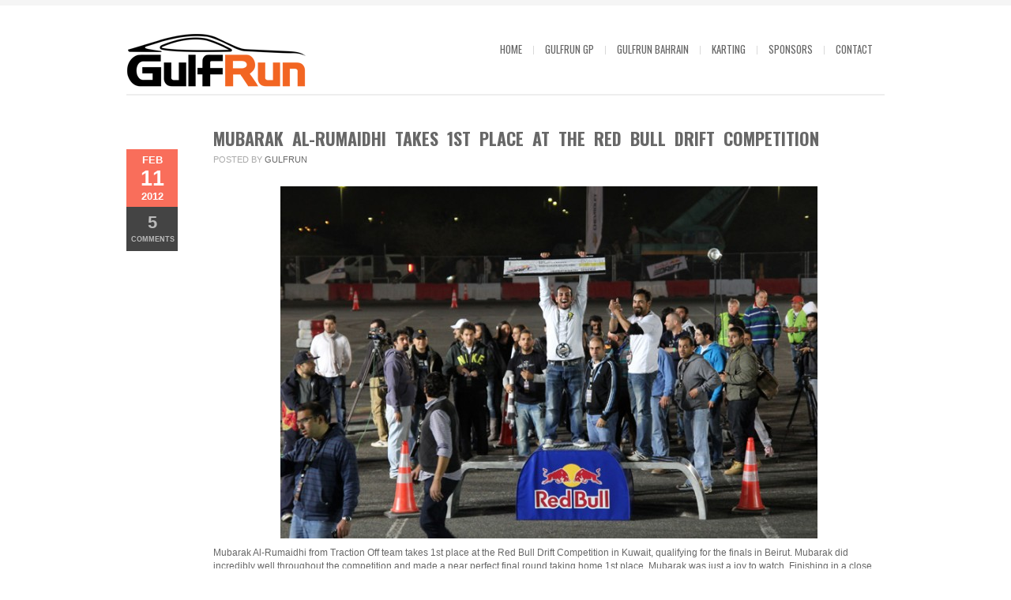

--- FILE ---
content_type: text/html; charset=UTF-8
request_url: https://www.gulfrun.com/2012/02/mubarak-al-rumaidhi-takes-1st-place-at-the-red-bull-drift-competition/
body_size: 8855
content:
<!DOCTYPE html>
<html xmlns="http://www.w3.org/1999/xhtml" lang="en-US">

<head>

	
	<title>GulfRun | Mubarak Al-Rumaidhi Takes 1st Place at the Red Bull Drift Competition</title>
    <meta name="BRANKIC_VAR_PREFIX" content="bigbangwp_" />
    <meta name="BRANKIC_THEME" content="BigBang WP Template" />  
	<meta http-equiv="Content-Type" content="text/html; charset=UTF-8" />
	<link rel='start' href='https://www.gulfrun.com'>
    <link rel='alternate' href='https://www.gulfrun.com/wp-content/uploads/2014/11/gr-website-SMALL1.png'>
	<link rel="profile" href="http://gmpg.org/xfn/11" />
	<link rel="pingback" href="https://www.gulfrun.com/xmlrpc.php" />    
	<!-- Favicon -->
	<link rel="shortcut icon" href="https://www.gulfrun.com/wp-content/themes/bigbangwp/gr_favicon.ico" />	
	    
    
    <link href='https://fonts.googleapis.com/css?family=Oswald:400,700,300' rel='stylesheet' type='text/css' />    <style type="text/css">
    <!--
    h1.title, h2.title, h3.title, h4.title, h5.title, h6.title, #primary-menu ul li a, .section-title .title, .section-title .title a, .section-title h1.title span, .section-title p, #footer h3, .services h2, .item-info h3, .item-info-overlay h3, #contact-intro h1.title, #contact-intro p, .widget h3.title, .post-title h2.title, .post-title h2.title a {
        font-family: 'Oswald', sans-serif;    }
    -->
    </style>
    
	
    
<script>
  (function(i,s,o,g,r,a,m){i['GoogleAnalyticsObject']=r;i[r]=i[r]||function(){
  (i[r].q=i[r].q||[]).push(arguments)},i[r].l=1*new Date();a=s.createElement(o),
  m=s.getElementsByTagName(o)[0];a.async=1;a.src=g;m.parentNode.insertBefore(a,m)
  })(window,document,'script','//www.google-analytics.com/analytics.js','ga');

  ga('create', 'UA-381150-8', 'gulfrun.com');
  ga('send', 'pageview');

</script>    

<meta name='robots' content='max-image-preview:large' />
<link rel='dns-prefetch' href='//maps.googleapis.com' />
<link rel="alternate" type="application/rss+xml" title="GulfRun &raquo; Feed" href="https://www.gulfrun.com/feed/" />
<link rel="alternate" type="application/rss+xml" title="GulfRun &raquo; Comments Feed" href="https://www.gulfrun.com/comments/feed/" />
<link rel="alternate" type="application/rss+xml" title="GulfRun &raquo; Mubarak Al-Rumaidhi Takes 1st Place at the Red Bull Drift Competition Comments Feed" href="https://www.gulfrun.com/2012/02/mubarak-al-rumaidhi-takes-1st-place-at-the-red-bull-drift-competition/feed/" />
<script type="text/javascript">
window._wpemojiSettings = {"baseUrl":"https:\/\/s.w.org\/images\/core\/emoji\/14.0.0\/72x72\/","ext":".png","svgUrl":"https:\/\/s.w.org\/images\/core\/emoji\/14.0.0\/svg\/","svgExt":".svg","source":{"concatemoji":"https:\/\/www.gulfrun.com\/wp-includes\/js\/wp-emoji-release.min.js?ver=6.2.8"}};
/*! This file is auto-generated */
!function(e,a,t){var n,r,o,i=a.createElement("canvas"),p=i.getContext&&i.getContext("2d");function s(e,t){p.clearRect(0,0,i.width,i.height),p.fillText(e,0,0);e=i.toDataURL();return p.clearRect(0,0,i.width,i.height),p.fillText(t,0,0),e===i.toDataURL()}function c(e){var t=a.createElement("script");t.src=e,t.defer=t.type="text/javascript",a.getElementsByTagName("head")[0].appendChild(t)}for(o=Array("flag","emoji"),t.supports={everything:!0,everythingExceptFlag:!0},r=0;r<o.length;r++)t.supports[o[r]]=function(e){if(p&&p.fillText)switch(p.textBaseline="top",p.font="600 32px Arial",e){case"flag":return s("\ud83c\udff3\ufe0f\u200d\u26a7\ufe0f","\ud83c\udff3\ufe0f\u200b\u26a7\ufe0f")?!1:!s("\ud83c\uddfa\ud83c\uddf3","\ud83c\uddfa\u200b\ud83c\uddf3")&&!s("\ud83c\udff4\udb40\udc67\udb40\udc62\udb40\udc65\udb40\udc6e\udb40\udc67\udb40\udc7f","\ud83c\udff4\u200b\udb40\udc67\u200b\udb40\udc62\u200b\udb40\udc65\u200b\udb40\udc6e\u200b\udb40\udc67\u200b\udb40\udc7f");case"emoji":return!s("\ud83e\udef1\ud83c\udffb\u200d\ud83e\udef2\ud83c\udfff","\ud83e\udef1\ud83c\udffb\u200b\ud83e\udef2\ud83c\udfff")}return!1}(o[r]),t.supports.everything=t.supports.everything&&t.supports[o[r]],"flag"!==o[r]&&(t.supports.everythingExceptFlag=t.supports.everythingExceptFlag&&t.supports[o[r]]);t.supports.everythingExceptFlag=t.supports.everythingExceptFlag&&!t.supports.flag,t.DOMReady=!1,t.readyCallback=function(){t.DOMReady=!0},t.supports.everything||(n=function(){t.readyCallback()},a.addEventListener?(a.addEventListener("DOMContentLoaded",n,!1),e.addEventListener("load",n,!1)):(e.attachEvent("onload",n),a.attachEvent("onreadystatechange",function(){"complete"===a.readyState&&t.readyCallback()})),(e=t.source||{}).concatemoji?c(e.concatemoji):e.wpemoji&&e.twemoji&&(c(e.twemoji),c(e.wpemoji)))}(window,document,window._wpemojiSettings);
</script>
<style type="text/css">
img.wp-smiley,
img.emoji {
	display: inline !important;
	border: none !important;
	box-shadow: none !important;
	height: 1em !important;
	width: 1em !important;
	margin: 0 0.07em !important;
	vertical-align: -0.1em !important;
	background: none !important;
	padding: 0 !important;
}
</style>
	<link rel='stylesheet' id='wp-block-library-css' href='https://www.gulfrun.com/wp-includes/css/dist/block-library/style.min.css?ver=6.2.8' type='text/css' media='all' />
<link rel='stylesheet' id='classic-theme-styles-css' href='https://www.gulfrun.com/wp-includes/css/classic-themes.min.css?ver=6.2.8' type='text/css' media='all' />
<style id='global-styles-inline-css' type='text/css'>
body{--wp--preset--color--black: #000000;--wp--preset--color--cyan-bluish-gray: #abb8c3;--wp--preset--color--white: #ffffff;--wp--preset--color--pale-pink: #f78da7;--wp--preset--color--vivid-red: #cf2e2e;--wp--preset--color--luminous-vivid-orange: #ff6900;--wp--preset--color--luminous-vivid-amber: #fcb900;--wp--preset--color--light-green-cyan: #7bdcb5;--wp--preset--color--vivid-green-cyan: #00d084;--wp--preset--color--pale-cyan-blue: #8ed1fc;--wp--preset--color--vivid-cyan-blue: #0693e3;--wp--preset--color--vivid-purple: #9b51e0;--wp--preset--gradient--vivid-cyan-blue-to-vivid-purple: linear-gradient(135deg,rgba(6,147,227,1) 0%,rgb(155,81,224) 100%);--wp--preset--gradient--light-green-cyan-to-vivid-green-cyan: linear-gradient(135deg,rgb(122,220,180) 0%,rgb(0,208,130) 100%);--wp--preset--gradient--luminous-vivid-amber-to-luminous-vivid-orange: linear-gradient(135deg,rgba(252,185,0,1) 0%,rgba(255,105,0,1) 100%);--wp--preset--gradient--luminous-vivid-orange-to-vivid-red: linear-gradient(135deg,rgba(255,105,0,1) 0%,rgb(207,46,46) 100%);--wp--preset--gradient--very-light-gray-to-cyan-bluish-gray: linear-gradient(135deg,rgb(238,238,238) 0%,rgb(169,184,195) 100%);--wp--preset--gradient--cool-to-warm-spectrum: linear-gradient(135deg,rgb(74,234,220) 0%,rgb(151,120,209) 20%,rgb(207,42,186) 40%,rgb(238,44,130) 60%,rgb(251,105,98) 80%,rgb(254,248,76) 100%);--wp--preset--gradient--blush-light-purple: linear-gradient(135deg,rgb(255,206,236) 0%,rgb(152,150,240) 100%);--wp--preset--gradient--blush-bordeaux: linear-gradient(135deg,rgb(254,205,165) 0%,rgb(254,45,45) 50%,rgb(107,0,62) 100%);--wp--preset--gradient--luminous-dusk: linear-gradient(135deg,rgb(255,203,112) 0%,rgb(199,81,192) 50%,rgb(65,88,208) 100%);--wp--preset--gradient--pale-ocean: linear-gradient(135deg,rgb(255,245,203) 0%,rgb(182,227,212) 50%,rgb(51,167,181) 100%);--wp--preset--gradient--electric-grass: linear-gradient(135deg,rgb(202,248,128) 0%,rgb(113,206,126) 100%);--wp--preset--gradient--midnight: linear-gradient(135deg,rgb(2,3,129) 0%,rgb(40,116,252) 100%);--wp--preset--duotone--dark-grayscale: url('#wp-duotone-dark-grayscale');--wp--preset--duotone--grayscale: url('#wp-duotone-grayscale');--wp--preset--duotone--purple-yellow: url('#wp-duotone-purple-yellow');--wp--preset--duotone--blue-red: url('#wp-duotone-blue-red');--wp--preset--duotone--midnight: url('#wp-duotone-midnight');--wp--preset--duotone--magenta-yellow: url('#wp-duotone-magenta-yellow');--wp--preset--duotone--purple-green: url('#wp-duotone-purple-green');--wp--preset--duotone--blue-orange: url('#wp-duotone-blue-orange');--wp--preset--font-size--small: 13px;--wp--preset--font-size--medium: 20px;--wp--preset--font-size--large: 36px;--wp--preset--font-size--x-large: 42px;--wp--preset--spacing--20: 0.44rem;--wp--preset--spacing--30: 0.67rem;--wp--preset--spacing--40: 1rem;--wp--preset--spacing--50: 1.5rem;--wp--preset--spacing--60: 2.25rem;--wp--preset--spacing--70: 3.38rem;--wp--preset--spacing--80: 5.06rem;--wp--preset--shadow--natural: 6px 6px 9px rgba(0, 0, 0, 0.2);--wp--preset--shadow--deep: 12px 12px 50px rgba(0, 0, 0, 0.4);--wp--preset--shadow--sharp: 6px 6px 0px rgba(0, 0, 0, 0.2);--wp--preset--shadow--outlined: 6px 6px 0px -3px rgba(255, 255, 255, 1), 6px 6px rgba(0, 0, 0, 1);--wp--preset--shadow--crisp: 6px 6px 0px rgba(0, 0, 0, 1);}:where(.is-layout-flex){gap: 0.5em;}body .is-layout-flow > .alignleft{float: left;margin-inline-start: 0;margin-inline-end: 2em;}body .is-layout-flow > .alignright{float: right;margin-inline-start: 2em;margin-inline-end: 0;}body .is-layout-flow > .aligncenter{margin-left: auto !important;margin-right: auto !important;}body .is-layout-constrained > .alignleft{float: left;margin-inline-start: 0;margin-inline-end: 2em;}body .is-layout-constrained > .alignright{float: right;margin-inline-start: 2em;margin-inline-end: 0;}body .is-layout-constrained > .aligncenter{margin-left: auto !important;margin-right: auto !important;}body .is-layout-constrained > :where(:not(.alignleft):not(.alignright):not(.alignfull)){max-width: var(--wp--style--global--content-size);margin-left: auto !important;margin-right: auto !important;}body .is-layout-constrained > .alignwide{max-width: var(--wp--style--global--wide-size);}body .is-layout-flex{display: flex;}body .is-layout-flex{flex-wrap: wrap;align-items: center;}body .is-layout-flex > *{margin: 0;}:where(.wp-block-columns.is-layout-flex){gap: 2em;}.has-black-color{color: var(--wp--preset--color--black) !important;}.has-cyan-bluish-gray-color{color: var(--wp--preset--color--cyan-bluish-gray) !important;}.has-white-color{color: var(--wp--preset--color--white) !important;}.has-pale-pink-color{color: var(--wp--preset--color--pale-pink) !important;}.has-vivid-red-color{color: var(--wp--preset--color--vivid-red) !important;}.has-luminous-vivid-orange-color{color: var(--wp--preset--color--luminous-vivid-orange) !important;}.has-luminous-vivid-amber-color{color: var(--wp--preset--color--luminous-vivid-amber) !important;}.has-light-green-cyan-color{color: var(--wp--preset--color--light-green-cyan) !important;}.has-vivid-green-cyan-color{color: var(--wp--preset--color--vivid-green-cyan) !important;}.has-pale-cyan-blue-color{color: var(--wp--preset--color--pale-cyan-blue) !important;}.has-vivid-cyan-blue-color{color: var(--wp--preset--color--vivid-cyan-blue) !important;}.has-vivid-purple-color{color: var(--wp--preset--color--vivid-purple) !important;}.has-black-background-color{background-color: var(--wp--preset--color--black) !important;}.has-cyan-bluish-gray-background-color{background-color: var(--wp--preset--color--cyan-bluish-gray) !important;}.has-white-background-color{background-color: var(--wp--preset--color--white) !important;}.has-pale-pink-background-color{background-color: var(--wp--preset--color--pale-pink) !important;}.has-vivid-red-background-color{background-color: var(--wp--preset--color--vivid-red) !important;}.has-luminous-vivid-orange-background-color{background-color: var(--wp--preset--color--luminous-vivid-orange) !important;}.has-luminous-vivid-amber-background-color{background-color: var(--wp--preset--color--luminous-vivid-amber) !important;}.has-light-green-cyan-background-color{background-color: var(--wp--preset--color--light-green-cyan) !important;}.has-vivid-green-cyan-background-color{background-color: var(--wp--preset--color--vivid-green-cyan) !important;}.has-pale-cyan-blue-background-color{background-color: var(--wp--preset--color--pale-cyan-blue) !important;}.has-vivid-cyan-blue-background-color{background-color: var(--wp--preset--color--vivid-cyan-blue) !important;}.has-vivid-purple-background-color{background-color: var(--wp--preset--color--vivid-purple) !important;}.has-black-border-color{border-color: var(--wp--preset--color--black) !important;}.has-cyan-bluish-gray-border-color{border-color: var(--wp--preset--color--cyan-bluish-gray) !important;}.has-white-border-color{border-color: var(--wp--preset--color--white) !important;}.has-pale-pink-border-color{border-color: var(--wp--preset--color--pale-pink) !important;}.has-vivid-red-border-color{border-color: var(--wp--preset--color--vivid-red) !important;}.has-luminous-vivid-orange-border-color{border-color: var(--wp--preset--color--luminous-vivid-orange) !important;}.has-luminous-vivid-amber-border-color{border-color: var(--wp--preset--color--luminous-vivid-amber) !important;}.has-light-green-cyan-border-color{border-color: var(--wp--preset--color--light-green-cyan) !important;}.has-vivid-green-cyan-border-color{border-color: var(--wp--preset--color--vivid-green-cyan) !important;}.has-pale-cyan-blue-border-color{border-color: var(--wp--preset--color--pale-cyan-blue) !important;}.has-vivid-cyan-blue-border-color{border-color: var(--wp--preset--color--vivid-cyan-blue) !important;}.has-vivid-purple-border-color{border-color: var(--wp--preset--color--vivid-purple) !important;}.has-vivid-cyan-blue-to-vivid-purple-gradient-background{background: var(--wp--preset--gradient--vivid-cyan-blue-to-vivid-purple) !important;}.has-light-green-cyan-to-vivid-green-cyan-gradient-background{background: var(--wp--preset--gradient--light-green-cyan-to-vivid-green-cyan) !important;}.has-luminous-vivid-amber-to-luminous-vivid-orange-gradient-background{background: var(--wp--preset--gradient--luminous-vivid-amber-to-luminous-vivid-orange) !important;}.has-luminous-vivid-orange-to-vivid-red-gradient-background{background: var(--wp--preset--gradient--luminous-vivid-orange-to-vivid-red) !important;}.has-very-light-gray-to-cyan-bluish-gray-gradient-background{background: var(--wp--preset--gradient--very-light-gray-to-cyan-bluish-gray) !important;}.has-cool-to-warm-spectrum-gradient-background{background: var(--wp--preset--gradient--cool-to-warm-spectrum) !important;}.has-blush-light-purple-gradient-background{background: var(--wp--preset--gradient--blush-light-purple) !important;}.has-blush-bordeaux-gradient-background{background: var(--wp--preset--gradient--blush-bordeaux) !important;}.has-luminous-dusk-gradient-background{background: var(--wp--preset--gradient--luminous-dusk) !important;}.has-pale-ocean-gradient-background{background: var(--wp--preset--gradient--pale-ocean) !important;}.has-electric-grass-gradient-background{background: var(--wp--preset--gradient--electric-grass) !important;}.has-midnight-gradient-background{background: var(--wp--preset--gradient--midnight) !important;}.has-small-font-size{font-size: var(--wp--preset--font-size--small) !important;}.has-medium-font-size{font-size: var(--wp--preset--font-size--medium) !important;}.has-large-font-size{font-size: var(--wp--preset--font-size--large) !important;}.has-x-large-font-size{font-size: var(--wp--preset--font-size--x-large) !important;}
.wp-block-navigation a:where(:not(.wp-element-button)){color: inherit;}
:where(.wp-block-columns.is-layout-flex){gap: 2em;}
.wp-block-pullquote{font-size: 1.5em;line-height: 1.6;}
</style>
<link rel='stylesheet' id='tablepress-columnfilterwidgets-css-css' href='https://www.gulfrun.com/wp-content/plugins/tablepress-datatables-column-filter-widgets/css/ColumnFilterWidgets.min.css?ver=1.2' type='text/css' media='all' />
<link rel='stylesheet' id='default_stylesheet-css' href='https://www.gulfrun.com/wp-content/themes/bigbangwp-old/style.css?ver=6.2.8' type='text/css' media='all' />
<link rel='stylesheet' id='style-css' href='https://www.gulfrun.com/wp-content/themes/bigbangwp-old/css/style.css?ver=6.2.8' type='text/css' media='all' />
<link rel='stylesheet' id='css_color_style-css' href='https://www.gulfrun.com/wp-content/themes/bigbangwp-old/css/colors/color-orange.css?ver=6.2.8' type='text/css' media='all' />
<link rel='stylesheet' id='blog-css' href='https://www.gulfrun.com/wp-content/themes/bigbangwp-old/css/blog.css?ver=6.2.8' type='text/css' media='all' />
<link rel='stylesheet' id='socialize-bookmarks-css' href='https://www.gulfrun.com/wp-content/themes/bigbangwp-old/css/socialize-bookmarks.css?ver=6.2.8' type='text/css' media='all' />
<link rel='stylesheet' id='prettyPhoto-css' href='https://www.gulfrun.com/wp-content/themes/bigbangwp-old/css/prettyPhoto.css?ver=6.2.8' type='text/css' media='all' />
<link rel='stylesheet' id='jquery_flexslider-css' href='https://www.gulfrun.com/wp-content/themes/bigbangwp-old/css/flexslider.css?ver=6.2.8' type='text/css' media='all' />
<link rel='stylesheet' id='style-stretched-css' href='https://www.gulfrun.com/wp-content/themes/bigbangwp-old/css/style-stretched.css?ver=6.2.8' type='text/css' media='all' />
<link rel='stylesheet' id='media_queries-css' href='https://www.gulfrun.com/wp-content/themes/bigbangwp-old/css/media_queries.css?ver=6.2.8' type='text/css' media='all' />
<link rel='stylesheet' id='tablepress-default-css' href='https://www.gulfrun.com/wp-content/plugins/tablepress/css/default.min.css?ver=1.12' type='text/css' media='all' />
<script type='text/javascript' src='https://www.gulfrun.com/wp-includes/js/jquery/jquery.min.js?ver=3.6.4' id='jquery-core-js'></script>
<script type='text/javascript' src='https://www.gulfrun.com/wp-includes/js/jquery/jquery-migrate.min.js?ver=3.4.0' id='jquery-migrate-js'></script>
<script type='text/javascript' src='https://www.gulfrun.com/wp-content/themes/bigbangwp-old/javascript/custom.js?ver=6.2.8' id='custom-js'></script>
<script type='text/javascript' src='https://www.gulfrun.com/wp-content/themes/bigbangwp-old/javascript/prettyPhoto.js?ver=6.2.8' id='prettyPhoto-js'></script>
<script type='text/javascript' src='https://www.gulfrun.com/wp-content/themes/bigbangwp-old/javascript/jquery.isotope.min.js?ver=6.2.8' id='isotope-js'></script>
<script type='text/javascript' src='https://www.gulfrun.com/wp-content/themes/bigbangwp-old/javascript/jquery.flexslider.js?ver=6.2.8' id='jquery_flexslider-js'></script>
<script type='text/javascript' src='https://www.gulfrun.com/wp-content/themes/bigbangwp-old/javascript/jquery.backstretch.min.js?ver=6.2.8' id='backstretch-js'></script>
<script type='text/javascript' src='https://maps.googleapis.com/maps/api/js?sensor=false&#038;ver=6.2.8' id='google_map_api-js'></script>
<script type='text/javascript' src='https://www.gulfrun.com/wp-content/themes/bigbangwp-old/javascript/google_map_plugin.js?ver=6.2.8' id='google_map_plugin-js'></script>
<script type='text/javascript' src='https://www.gulfrun.com/wp-content/themes/bigbangwp-old/javascript/bra.photostream.js?ver=6.2.8' id='bra_photostream-js'></script>
<script type='text/javascript' src='https://www.gulfrun.com/wp-content/themes/bigbangwp-old/javascript/header.js?ver=6.2.8' id='bra_header-js'></script>
<link rel="https://api.w.org/" href="https://www.gulfrun.com/wp-json/" /><link rel="alternate" type="application/json" href="https://www.gulfrun.com/wp-json/wp/v2/posts/2648" /><link rel="EditURI" type="application/rsd+xml" title="RSD" href="https://www.gulfrun.com/xmlrpc.php?rsd" />
<link rel="wlwmanifest" type="application/wlwmanifest+xml" href="https://www.gulfrun.com/wp-includes/wlwmanifest.xml" />
<link rel="canonical" href="https://www.gulfrun.com/2012/02/mubarak-al-rumaidhi-takes-1st-place-at-the-red-bull-drift-competition/" />
<link rel='shortlink' href='https://www.gulfrun.com/?p=2648' />
<link rel="alternate" type="application/json+oembed" href="https://www.gulfrun.com/wp-json/oembed/1.0/embed?url=https%3A%2F%2Fwww.gulfrun.com%2F2012%2F02%2Fmubarak-al-rumaidhi-takes-1st-place-at-the-red-bull-drift-competition%2F" />
<link rel="alternate" type="text/xml+oembed" href="https://www.gulfrun.com/wp-json/oembed/1.0/embed?url=https%3A%2F%2Fwww.gulfrun.com%2F2012%2F02%2Fmubarak-al-rumaidhi-takes-1st-place-at-the-red-bull-drift-competition%2F&#038;format=xml" />
<meta name="viewport" content="initial-scale=1, maximum-scale=1" /><meta name="viewport" content="width=device-width" /></head>
<body id="top" class="post-template-default single single-post postid-2648 single-format-standard">

    <!-- START HEADER -->
    
    <div id="header-wrapper">
    
        <div class="header clear">
            
            <div id="logo">    
                <a href="https://www.gulfrun.com"><img src="https://www.gulfrun.com/wp-content/uploads/2017/09/gr-website-1.png" alt="" /></a>        
            </div><!--END LOGO-->
        
            <div id="primary-menu"> 
            <ul id="menu-topmenu" class="menu"><li id="menu-item-3277" class="menu-item menu-item-type-post_type menu-item-object-page menu-item-home menu-item-3277"><a href="https://www.gulfrun.com/">Home</a></li>
<li id="menu-item-5291" class="menu-item menu-item-type-post_type menu-item-object-page menu-item-has-children menu-item-5291"><a href="https://www.gulfrun.com/gp/">GulfRun GP</a>
<ul class="sub-menu">
	<li id="menu-item-8202" class="menu-item menu-item-type-post_type menu-item-object-page menu-item-has-children menu-item-8202"><a href="https://www.gulfrun.com/gp/gulfrun-gp-results/">GulfRun GP / Results</a>
	<ul class="sub-menu">
		<li id="menu-item-8203" class="menu-item menu-item-type-post_type menu-item-object-page menu-item-8203"><a href="https://www.gulfrun.com/gp/gulfrun-gp-results/gulfrun-gp-qualifying-results/">GulfRun GP / Qualifying Results</a></li>
		<li id="menu-item-8206" class="menu-item menu-item-type-post_type menu-item-object-page menu-item-8206"><a href="https://www.gulfrun.com/gp/gulfrun-gp-results/gulfrun-gp-shoot-out-results/">GulfRun GP / Shoot-Out Results</a></li>
	</ul>
</li>
</ul>
</li>
<li id="menu-item-3286" class="menu-item menu-item-type-post_type menu-item-object-page menu-item-has-children menu-item-3286"><a href="https://www.gulfrun.com/gulfrun/">GulfRun Bahrain</a>
<ul class="sub-menu">
	<li id="menu-item-8223" class="menu-item menu-item-type-post_type menu-item-object-page menu-item-8223"><a href="https://www.gulfrun.com/gulfrun/schedule/">GulfRun 15</a></li>
	<li id="menu-item-3624" class="menu-item menu-item-type-post_type menu-item-object-page menu-item-has-children menu-item-3624"><a href="https://www.gulfrun.com/gulfrun/results/">GulfRun Bahrain / Results</a>
	<ul class="sub-menu">
		<li id="menu-item-5104" class="menu-item menu-item-type-post_type menu-item-object-page menu-item-5104"><a href="https://www.gulfrun.com/gulfrun/results/gulfrun-gp-circuit-lap-times/">GP Circuit Lap Times</a></li>
		<li id="menu-item-5103" class="menu-item menu-item-type-post_type menu-item-object-page menu-item-5103"><a href="https://www.gulfrun.com/gulfrun/results/gulfrun-inner-circuit-lap-times/">Inner Circuit Lap Times</a></li>
		<li id="menu-item-5102" class="menu-item menu-item-type-post_type menu-item-object-page menu-item-5102"><a href="https://www.gulfrun.com/gulfrun/results/gulfrun-outer-circuit-lap-times/">Outer Circuit Lap Times</a></li>
		<li id="menu-item-5174" class="menu-item menu-item-type-post_type menu-item-object-page menu-item-5174"><a href="https://www.gulfrun.com/gulfrun/results/endurance-circuit-lap-times/">Endurance Circuit Lap Times</a></li>
	</ul>
</li>
</ul>
</li>
<li id="menu-item-4277" class="menu-item menu-item-type-custom menu-item-object-custom menu-item-4277"><a href="http://www.gulfrunkarting.com">Karting</a></li>
<li id="menu-item-3298" class="menu-item menu-item-type-post_type menu-item-object-page menu-item-has-children menu-item-3298"><a href="https://www.gulfrun.com/sponsors/">Sponsors</a>
<ul class="sub-menu">
	<li id="menu-item-5082" class="menu-item menu-item-type-post_type menu-item-object-page menu-item-5082"><a href="https://www.gulfrun.com/gulfrun/sponsors/">GulfRun Bahrain / Previous Sponsors</a></li>
</ul>
</li>
<li id="menu-item-3299" class="menu-item menu-item-type-post_type menu-item-object-page menu-item-3299"><a href="https://www.gulfrun.com/contact/">Contact</a></li>
</ul>                
            </div><!--END PRIMARY MENU-->
            
        </div><!--END HEADER-->    
        
    </div><!--END HEADER-WRAPPER-->        
    
    <!-- END HEADER -->
<div id="wrapper"  class='clear'>    

<div class="content-wrapper clear">

			
<div class="divider" style="height:40px"></div>

 

 
    <div class="one blog6"> 

            <div class="post-2648 post type-post status-publish format-standard hentry category-event category-vehicles tag-1st tag-competition tag-drift tag-mubarak-al-rumaidhi tag-place tag-red-bull" id="post-2648">
                <div class="post-title">                
                    <h2 class="title"><a href="https://www.gulfrun.com/2012/02/mubarak-al-rumaidhi-takes-1st-place-at-the-red-bull-drift-competition/">Mubarak Al-Rumaidhi Takes 1st Place at the Red Bull Drift Competition</a></h2>
                </div><!--END POST-TITLE-->
                
                <div class="post-meta">                
                    <ul>
                        <li><span>Posted by</span> gulfrun</li>
                    </ul>
                </div><!--END POST-META--> 
                
                <div class="post-media"> 
                       
                         
                                     
                            <img src="" alt="" width="950" />
                                                                         
                </div><!--END POST-MEDIA-->
            
                <div class="post-info">                        
                    <div class="date"><span class="month">Feb</span><span class="day">11</span><span class="month">2012</span></div>                    
                                        <div class="comments"><a href="https://www.gulfrun.com/2012/02/mubarak-al-rumaidhi-takes-1st-place-at-the-red-bull-drift-competition/#comments"><span>5</span> Comments</a></div>                            
                                                
                </div><!--END POST-INFO-->        
                
                <div class="post-content"> 




  
<p><a href="http://www.thegulfrun.com/event/mubarak-al-rumaidhi-takes-1st-place-at-the-red-bull-drift-competition/  /attachment/img_5274" rel="attachment wp-att-2668"><img decoding="async" class="aligncenter size-medium wp-image-2668" src="https://www.gulfrun.com/wp-content/uploads/2012/02/IMG_5274-680x446.jpg" alt="" width="680" height="446" /></a>Mubarak Al-Rumaidhi from Traction Off team takes 1st place at the Red Bull Drift Competition in Kuwait, qualifying for the finals in Beirut. Mubarak did incredibly well throughout the competition and made a near perfect final round taking home 1st place, Mubarak was just a joy to watch. Finishing in a close 2nd was Sami Haider who is also on the Traction Off team, and 3rd was Dhari Al Shimari who gave us a very good show with his Altima. Congratulations to Mubarak for his incredible performance, we wish him best of luck for the finals in Beirut!</p>
<p><em><strong>Check out more pictures after the break..</strong></em></p>
<p><span id="more-2648"></span></p>


                </div><!--END POST-CONTENT -->
                
            </div><!--END POST-->




          
            
<!-- You can start editing here. -->

     <div class="post" id="comments">
        <h3 class="title">5 Comments</h3>       
                       
        <ul class="comment-list">
        
<li>                        

                    <div>
                        <div class="avatar">
                            <img alt='' src='https://secure.gravatar.com/avatar/c1d0897833dc0b5246840ac24049081a?s=45&#038;d=mm&#038;r=g' srcset='https://secure.gravatar.com/avatar/c1d0897833dc0b5246840ac24049081a?s=90&#038;d=mm&#038;r=g 2x' class='avatar avatar-45 photo' height='45' width='45' loading='lazy' decoding='async'/>                               
                        </div><!--END AVATAR-->
                        
                        <div class="comment-meta">
                            <p class="author"><a href="http://www.q8stig.com">Q8Stig</a></p>
                            <p class="date">Feb 13, 2012 - <a rel='nofollow' class='comment-reply-link' href='https://www.gulfrun.com/2012/02/mubarak-al-rumaidhi-takes-1st-place-at-the-red-bull-drift-competition/?replytocom=563#respond' data-commentid="563" data-postid="2648" data-belowelement="comment-563" data-respondelement="respond" data-replyto="Reply to Q8Stig" aria-label='Reply to Q8Stig'>Reply</a></p>                       
                        </div><!--END COMMENT-META-->

                        <div class="comment-wrap" id="comment-563">
                             <p>What a great driver!<br />
It was obvious that hes gonna win..<br />
So bad they&#8217;re not having two winners, otherwise Sami would&#8217;ve won too.</p>
   
                        </div><!--END COMMENT-WRAP-->
                    </div>
                             
                
                

<ul class="children">

<li>                        

                    <div>
                        <div class="avatar">
                            <img alt='' src='https://secure.gravatar.com/avatar/cccded72a00ab9999a8e2391e70da366?s=45&#038;d=mm&#038;r=g' srcset='https://secure.gravatar.com/avatar/cccded72a00ab9999a8e2391e70da366?s=90&#038;d=mm&#038;r=g 2x' class='avatar avatar-45 photo' height='45' width='45' loading='lazy' decoding='async'/>                               
                        </div><!--END AVATAR-->
                        
                        <div class="comment-meta">
                            <p class="author"><a href="http://www.q8mods.com">Anas</a></p>
                            <p class="date">Feb 19, 2012 - <a rel='nofollow' class='comment-reply-link' href='https://www.gulfrun.com/2012/02/mubarak-al-rumaidhi-takes-1st-place-at-the-red-bull-drift-competition/?replytocom=565#respond' data-commentid="565" data-postid="2648" data-belowelement="comment-565" data-respondelement="respond" data-replyto="Reply to Anas" aria-label='Reply to Anas'>Reply</a></p>                       
                        </div><!--END COMMENT-META-->

                        <div class="comment-wrap" id="comment-565">
                             <p>True, Mubarak &amp; Sami were way above the rest, but Mubarak made a near perfect finish which sealed his victory.</p>
   
                        </div><!--END COMMENT-WRAP-->
                    </div>
                             
                
                

</li><!-- #comment-## -->
</ul><!-- .children -->
</li><!-- #comment-## -->

<li>                        

                    <div>
                        <div class="avatar">
                            <img alt='' src='https://secure.gravatar.com/avatar/8389fdde1044d513c48fc9e0575b003d?s=45&#038;d=mm&#038;r=g' srcset='https://secure.gravatar.com/avatar/8389fdde1044d513c48fc9e0575b003d?s=90&#038;d=mm&#038;r=g 2x' class='avatar avatar-45 photo' height='45' width='45' loading='lazy' decoding='async'/>                               
                        </div><!--END AVATAR-->
                        
                        <div class="comment-meta">
                            <p class="author"><a href="http://www.zdistrict.com">Marzouq</a></p>
                            <p class="date">Feb 19, 2012 - <a rel='nofollow' class='comment-reply-link' href='https://www.gulfrun.com/2012/02/mubarak-al-rumaidhi-takes-1st-place-at-the-red-bull-drift-competition/?replytocom=564#respond' data-commentid="564" data-postid="2648" data-belowelement="comment-564" data-respondelement="respond" data-replyto="Reply to Marzouq" aria-label='Reply to Marzouq'>Reply</a></p>                       
                        </div><!--END COMMENT-META-->

                        <div class="comment-wrap" id="comment-564">
                             <p>Really hope he gets the support he needs to win the next round! He is not lacking in skill, he has it all that he needs just a bit more practice and a much needed improved vehicle!</p>
   
                        </div><!--END COMMENT-WRAP-->
                    </div>
                             
                
                

<ul class="children">

<li>                        

                    <div>
                        <div class="avatar">
                            <img alt='' src='https://secure.gravatar.com/avatar/cccded72a00ab9999a8e2391e70da366?s=45&#038;d=mm&#038;r=g' srcset='https://secure.gravatar.com/avatar/cccded72a00ab9999a8e2391e70da366?s=90&#038;d=mm&#038;r=g 2x' class='avatar avatar-45 photo' height='45' width='45' loading='lazy' decoding='async'/>                               
                        </div><!--END AVATAR-->
                        
                        <div class="comment-meta">
                            <p class="author"><a href="http://www.q8mods.com">Anas</a></p>
                            <p class="date">Feb 19, 2012 - <a rel='nofollow' class='comment-reply-link' href='https://www.gulfrun.com/2012/02/mubarak-al-rumaidhi-takes-1st-place-at-the-red-bull-drift-competition/?replytocom=566#respond' data-commentid="566" data-postid="2648" data-belowelement="comment-566" data-respondelement="respond" data-replyto="Reply to Anas" aria-label='Reply to Anas'>Reply</a></p>                       
                        </div><!--END COMMENT-META-->

                        <div class="comment-wrap" id="comment-566">
                             <p>Had a chat with him and it turned out that his suspension was not set up properly that day. With proper suspension and a bit more power, he should kick some serious back side!</p>
   
                        </div><!--END COMMENT-WRAP-->
                    </div>
                             
                
                

</li><!-- #comment-## -->
</ul><!-- .children -->
</li><!-- #comment-## -->

<li>                        

                    <div>
                        <div class="avatar">
                            <img alt='' src='https://secure.gravatar.com/avatar/428a64e090fa6e42e4657fda3d2ad91b?s=45&#038;d=mm&#038;r=g' srcset='https://secure.gravatar.com/avatar/428a64e090fa6e42e4657fda3d2ad91b?s=90&#038;d=mm&#038;r=g 2x' class='avatar avatar-45 photo' height='45' width='45' loading='lazy' decoding='async'/>                               
                        </div><!--END AVATAR-->
                        
                        <div class="comment-meta">
                            <p class="author"><a href="http://marielzimpel.soup.io/?sessid=618fecf4543ec1b0ee52a3be1aac8fcb">http://marielzimpel.soup.io/?sessid=618fecf4543ec1b0ee52a3be1aac8fcb</a></p>
                            <p class="date">Mar 4, 2014 - <a rel='nofollow' class='comment-reply-link' href='https://www.gulfrun.com/2012/02/mubarak-al-rumaidhi-takes-1st-place-at-the-red-bull-drift-competition/?replytocom=3113#respond' data-commentid="3113" data-postid="2648" data-belowelement="comment-3113" data-respondelement="respond" data-replyto="Reply to http://marielzimpel.soup.io/?sessid=618fecf4543ec1b0ee52a3be1aac8fcb" aria-label='Reply to http://marielzimpel.soup.io/?sessid=618fecf4543ec1b0ee52a3be1aac8fcb'>Reply</a></p>                       
                        </div><!--END COMMENT-META-->

                        <div class="comment-wrap" id="comment-3113">
                             <p>I&#8217;ve been browsing online more than three hours today, yet I never<br />
found any interesting article </p>
<p>like yours. It’s pretty worth enough for me. Personally, if all<br />
website owners and bloggers made good content<br />
as you did, the web will be a </p>
<p>lot more useful than ever before.</p>
   
                        </div><!--END COMMENT-WRAP-->
                    </div>
                             
                
                

</li><!-- #comment-## -->
        </ul><!--END comment-list-->
            
    </div><!--END post-->

  <div class="post">
<div class="comment-form-wrapper">
      

	<div id="respond" class="comment-respond">
		<h3 id="reply-title" class="comment-reply-title">Leave a comment <small><a rel="nofollow" id="cancel-comment-reply-link" href="/2012/02/mubarak-al-rumaidhi-takes-1st-place-at-the-red-bull-drift-competition/#respond" style="display:none;">Cancel reply</a></small></h3><form action="https://www.gulfrun.com/wp-comments-post.php" method="post" id="comment-form" class="comment-form"><p class="comment-form-comment"><label for="comment">Comment <span class="required">*</span></label> <textarea id="comment" name="comment" cols="45" rows="8" maxlength="65525" required="required"></textarea></p><p class="comment-form-author"><label for="author">Name <span class="required">*</span></label> <input id="author" name="author" type="text" value="" size="30" maxlength="245" autocomplete="name" required="required" /></p>
<p class="comment-form-email"><label for="email">Email <span class="required">*</span></label> <input id="email" name="email" type="text" value="" size="30" maxlength="100" autocomplete="email" required="required" /></p>
<p class="comment-form-url"><label for="url">Website</label> <input id="url" name="url" type="text" value="" size="30" maxlength="200" autocomplete="url" /></p>
<p class="form-submit"><input name="submit" type="submit" id="submit" class="submit" value="Submit Comment" /> <input type='hidden' name='comment_post_ID' value='2648' id='comment_post_ID' />
<input type='hidden' name='comment_parent' id='comment_parent' value='0' />
</p><p style="display: none;"><input type="hidden" id="akismet_comment_nonce" name="akismet_comment_nonce" value="3d437d913b" /></p><p style="display: none;"><input type="hidden" id="ak_js" name="ak_js" value="236"/></p></form>	</div><!-- #respond -->
	 

            </div> <!-- end of comment-form-wrapper -->
        
        </div><!--END post--> 
          
     </div><!--END INNER-CONTENT-->
          
          


<script type='text/javascript'>
jQuery(document).ready(function($){
    $(".post-content img").parent("a").attr("data-rel", "prettyPhoto[]");
})        
</script>

			
</div><!-- END CONTENT-WRAPPER --> 
</div><!-- END WRAPPER --> 
 
    
    
    <!-- START FOOTER -->
    
    <div id="footer">
    
        <div id="footer-content">
         
            
                <div id="footer-bottom" class="clear">
                            
                    <div class="one-half">
                        <div id="bra_social_media_widget-2" class="bra-social-media-widget"><h3>Connect</h3>		<div class="social-bookmarks">                    
        <ul>
                            <li style="background-color: #FFFFFF" class="flickr"><a target="_blank" href="http://www.flickr.com/gulfrun">flickr</a></li>
                                <li style="background-color: #FFFFFF" class="facebook"><a target="_blank" href="http://www.facebook.com/gulfrun">facebook</a></li>
                                <li style="background-color: #FFFFFF" class="twitter"><a target="_blank" href="http://www.twitter.com/gulfrun">twitter</a></li>
                                <li style="background-color: #FFFFFF" class="vimeo"><a target="_blank" href="http://www.vimeo.com/gulfrun">vimeo</a></li>
                                <li style="background-color: #FFFFFF" class="googleplus"><a target="_blank" href="https://plus.google.com/118388340236708485207">googleplus</a></li>
                                <li style="background-color: #FFFFFF" class="instagram"><a target="_blank" href="http://www.instagram.com/gulfrun">instagram</a></li>
                                <li style="background-color: #FFFFFF" class="youtube"><a target="_blank" href="http://www.youtube.com/gulfruntv">youtube</a></li>
                                        
        </ul><!-- END UL-->
    </div><!--END SOCIAL BOOKMARKS-->
		</div>                    </div><!--END ONE-HALF-->    
                            
                    <div class="one-half text-align-right last">            
                        <div id="text-2" class="widget_text"><h3>Contact</h3>			<div class="textwidget"><p>info@gulfrun.com</p>
</div>
		</div><div id="text-3" class="widget_text">			<div class="textwidget">Powered by GR - 2018

</div>
		</div>                    </div><!--END ONE-HALF LAST-->
                    
                </div><!--END FOOTER-BOTTOM-->    
            
        </div><!--END FOOTER-CONTENT-->        
    
    </div><!--END FOOTER-->
    
    <!-- END FOOTER -->    
 

          



<script type='text/javascript'>
jQuery(document).ready(function($){
})
jQuery(document).ready(function($){        $("ul.grid.row4.services").removeClass("row4").addClass("row3");
        $("ul.grid.row4.services li:last").remove();
        $("ul.grid.row3.services li:last").addClass("last");
}) 
/*--------------------------------------------------
         COMMENT FORM CODE
---------------------------------------------------*/
jQuery(document).ready(function($){
    $(".comment-list li").addClass("comment");
    $("#comment-form").addClass("form");
    $("#comment-form #submit").addClass("submit");
    $("#reply-title").addClass("title");
    $("#reply-title").after("<p>Make sure you fill in all mandatory fields.</p>")
});
</script>
<link rel='stylesheet' id='bra_social_media_plugin_css-css' href='https://www.gulfrun.com/wp-content/plugins/brankic-social-media-widget/bra_social_media.css?ver=6.2.8' type='text/css' media='all' />
<script type='text/javascript' src='https://www.gulfrun.com/wp-includes/js/comment-reply.min.js?ver=6.2.8' id='comment-reply-js'></script>
<script async="async" type='text/javascript' src='https://www.gulfrun.com/wp-content/plugins/akismet/_inc/form.js?ver=4.1.6' id='akismet-form-js'></script>
</body>
</html>			

--- FILE ---
content_type: text/javascript
request_url: https://www.gulfrun.com/wp-content/themes/bigbangwp-old/javascript/google_map_plugin.js?ver=6.2.8
body_size: 471
content:
(function($){
    $.fn.extend({
        bra_google_map: function(options) {
 
            var defaults = {
                //google_api: 'AIzaSyDs8JCxbOANzW9db8UG1LLNDmSq4DUNv4w',
                location: '',
				zoom: 4
            };

            var options = $.extend(defaults, options);
         
            return this.each(function() {
			  var o = options;
			  var obj = $(this); 
			  
			  var obj_id = obj.attr("id");

			  var wait = setInterval(function() {
				  if( $("#" + obj_id).is(":visible") ) {
					  clearInterval(wait);
					  // This piece of code will be executed
					  var obj_class = obj.attr("class");
					  var geocoder;
					  var map;
					  geocoder = new google.maps.Geocoder();
					  //alert("usao2")
					  var latlng = new google.maps.LatLng(40, 40); // starting default location
					  var myOptions = {
						zoom: o.zoom,
						center: latlng,
						mapTypeId: google.maps.MapTypeId.ROADMAP,
						zoomControl: true,
						scrollwheel: false,
						zoomControlOptions: {
						  style: google.maps.ZoomControlStyle.DEFAULT
					  },
						scaleControl: true
					  }
					  map = new google.maps.Map(document.getElementById(obj_id), myOptions);						
					  var address = o.location;
					  geocoder.geocode( { 'address': address}, function(results, status) {	  
								
						  if (status == google.maps.GeocoderStatus.OK) {
							  map.setCenter(results[0].geometry.location);
							  var marker = new google.maps.Marker({
								  map: map,
								  position: results[0].geometry.location
							  });
						  } else {
							  alert("Geocode was not successful for the following reason: " + status);
						  }
			
					  });		  
					  
				  }
			  }, 200);

 
            }); // return this.each
        }
    });
})(jQuery);

--- FILE ---
content_type: text/javascript
request_url: https://www.gulfrun.com/wp-content/themes/bigbangwp-old/javascript/custom.js?ver=6.2.8
body_size: 4152
content:
var root_path_url = "http";
jQuery(document).ready(function($) { 
	root_path_url = $('link[rel="start"]').attr("href") + "/";
});

function is_touch_device() {
  return !!('ontouchstart' in window);
}

/*--------------------------------------------------
		  DROPDOWN MENU
---------------------------------------------------*/
/*
 * Superfish v1.4.8 - jQuery menu widget
 * Copyright (c) 2008 Joel Birch
 *
 * Dual licensed under the MIT and GPL licenses:
 * 	http://www.opensource.org/licenses/mit-license.php
 * 	http://www.gnu.org/licenses/gpl.html
 *
 * CHANGELOG: http://users.tpg.com.au/j_birch/plugins/superfish/changelog.txt
 */

(function($){$.fn.superfish=function(op){var sf=$.fn.superfish,c=sf.c,$arrow=$(['<span class="',c.arrowClass,'"> &#187;</span>'].join("")),over=function(){var $$=$(this),menu=getMenu($$);clearTimeout(menu.sfTimer);$$.showSuperfishUl().siblings().hideSuperfishUl();},out=function(){var $$=$(this),menu=getMenu($$),o=sf.op;clearTimeout(menu.sfTimer);menu.sfTimer=setTimeout(function(){o.retainPath=($.inArray($$[0],o.$path)>-1);$$.hideSuperfishUl();if(o.$path.length&&$$.parents(["li.",o.hoverClass].join("")).length<1){over.call(o.$path);}},o.delay);},getMenu=function($menu){var menu=$menu.parents(["ul.",c.menuClass,":first"].join(""))[0];sf.op=sf.o[menu.serial];return menu;},addArrow=function($a){$a.addClass(c.anchorClass).append($arrow.clone());};return this.each(function(){var s=this.serial=sf.o.length;var o=$.extend({},sf.defaults,op);o.$path=$("li."+o.pathClass,this).slice(0,o.pathLevels).each(function(){$(this).addClass([o.hoverClass,c.bcClass].join(" ")).filter("li:has(ul)").removeClass(o.pathClass);});sf.o[s]=sf.op=o;$("li:has(ul)",this)[($.fn.hoverIntent&&!o.disableHI)?"hoverIntent":"hover"](over,out).each(function(){if(o.autoArrows){addArrow($(">a:first-child",this));}}).not("."+c.bcClass).hideSuperfishUl();var $a=$("a",this);$a.each(function(i){var $li=$a.eq(i).parents("li");$a.eq(i).focus(function(){over.call($li);}).blur(function(){out.call($li);});});o.onInit.call(this);}).each(function(){var menuClasses=[c.menuClass];if(sf.op.dropShadows&&!($.browser.msie&&$.browser.version<7)){menuClasses.push(c.shadowClass);}$(this).addClass(menuClasses.join(" "));});};var sf=$.fn.superfish;sf.o=[];sf.op={};sf.IE7fix=function(){var o=sf.op;if($.browser.msie&&$.browser.version>6&&o.dropShadows&&o.animation.opacity!=undefined){this.toggleClass(sf.c.shadowClass+"-off");}};sf.c={bcClass:"sf-breadcrumb",menuClass:"sf-js-enabled",anchorClass:"sf-with-ul",arrowClass:"sf-sub-indicator",shadowClass:"sf-shadow"};sf.defaults={hoverClass:"sfHover",pathClass:"overideThisToUse",pathLevels:1,delay:800,animation:{opacity:"show"},speed:"normal",autoArrows:true,dropShadows:true,disableHI:false,onInit:function(){},onBeforeShow:function(){},onShow:function(){},onHide:function(){}};$.fn.extend({hideSuperfishUl:function(){var o=sf.op,not=(o.retainPath===true)?o.$path:"";o.retainPath=false;var $ul=$(["li.",o.hoverClass].join(""),this).add(this).not(not).removeClass(o.hoverClass).find(">ul").hide().css("visibility","hidden");o.onHide.call($ul);return this;},showSuperfishUl:function(){var o=sf.op,sh=sf.c.shadowClass+"-off",$ul=this.addClass(o.hoverClass).find(">ul:hidden").css("visibility","visible");sf.IE7fix.call($ul);o.onBeforeShow.call($ul);$ul.animate(o.animation,o.speed,function(){sf.IE7fix.call($ul);o.onShow.call($ul);});return this;}});})(jQuery);

/*--------------------------------------------------
	     ADDITIONAL CODE FOR DROPDOWN MENU
---------------------------------------------------*/
    jQuery(document).ready(function($) { 
        $('ul.menu').superfish({ 
            delay:       100,                            // one second delay on mouseout 
            animation:   {opacity:'show',height:'show'},  // fade-in and slide-down animation 
            speed:       'fast',                          // faster animation speed 
            autoArrows:  false                           // disable generation of arrow mark-up 
        });
		
	}); 


/***************************************************
	    PORTFOLIO ITEM IMAGE HOVER
***************************************************/
jQuery(window).load(function(){
						   
	jQuery(".portfolio-grid ul li .item-info-overlay").hide();
	
	if( is_touch_device() ){
		jQuery(".portfolio-grid ul li").click(function(){
												  
			var count_before = jQuery(this).closest("li").prevAll("li").length;
			
			var this_opacity = jQuery(this).find(".item-info-overlay").css("opacity");
			var this_display = jQuery(this).find(".item-info-overlay").css("display");
			
			
			if ((this_opacity == 0) || (this_display == "none")) {
				jQuery(this).find(".item-info-overlay").fadeTo(250, 1);
			} else {
				jQuery(this).find(".item-info-overlay").fadeTo(250, 0);
			}
			
			jQuery(this).closest("ul").find("li:lt(" + count_before + ") .item-info-overlay").fadeTo(250, 0);
			jQuery(this).closest("ul").find("li:gt(" + count_before + ") .item-info-overlay").fadeTo(250, 0);	

		});	

	}
	else{	
			jQuery(".portfolio-grid ul li").hover(function(){
				jQuery(this).find(".item-info-overlay").fadeTo(250, 1);
				}, function() {
					jQuery(this).find(".item-info-overlay").fadeTo(250, 0);		
			});
		
		}

	
	
	
});

/***************************************************
	  DUPLICATE H3 & H4 IN PORTFOLIO
***************************************************/
jQuery(window).load(function(){
						  
	jQuery(".item-info").each(function(i){
		jQuery(this).next().prepend(jQuery(this).html())
	});
});

/***************************************************
	     TOGGLE STYLE
***************************************************/
jQuery(document).ready(function($) {
								
	$(".toggle-container").hide(); 
	$(".trigger").toggle(function(){
		$(this).addClass("active");
		}, function () {
		$(this).removeClass("active");
	});
	$(".trigger").click(function(){
		$(this).next(".toggle-container").slideToggle();
	});
});

/***************************************************
	     ACCORDION
***************************************************/
jQuery(document).ready(function($){	
	$('.trigger-button').click(function() {
		$(".trigger-button").removeClass("active")
	 	$('.accordion').slideUp('normal');
		if($(this).next().is(':hidden') == true) {
			$(this).next().slideDown('normal');
			$(this).addClass("active");
		 } 
	 });
	$('.accordion').hide();
});

/***************************************************
	  			SLIDING GRAPH
***************************************************/
(function($){
    $.fn.extend({
        //plugin name - animatemenu
        bra_sliding_graph: function(options) {
 
            var defaults = {
                speed: 1000
           };
            
			    function isScrolledIntoView(id){
					var elem = "#" + id;
					var docViewTop = $(window).scrollTop();
					var docViewBottom = docViewTop + $(window).height();
				
					if ($(elem).length > 0){
						var elemTop = $(elem).offset().top;
						var elemBottom = elemTop + $(elem).height();
					}
			
					return ((elemBottom >= docViewTop) && (elemTop <= docViewBottom)
					  && (elemBottom <= docViewBottom) &&  (elemTop >= docViewTop) );
				}
			
				
				
				function sliding_horizontal_graph(id, speed){
					//alert(id);
					$("#" + id + " li span").each(function(i){
						var j = i + 1; 										  
						var cur_li = $("#" + id + " li:nth-child(" + j + ") span");
						var w = cur_li.attr("class");
						cur_li.animate({width: w + "%"}, speed);
					})
				}
				
				function graph_init(id, speed){
					$(window).scroll(function(){
						if (isScrolledIntoView(id)){
							sliding_horizontal_graph(id, speed);
						}
						else{
							//$("#" + id + " li span").css("width", "0");
						}
					})
					
					if (isScrolledIntoView(id)){
						sliding_horizontal_graph(id, speed);
					}
				}		

            var options = $.extend(defaults, options);
         
            return this.each(function() {
                  var o = options;
                  var obj = $(this); 
				  graph_init(obj.attr("id"), o.speed);

				  
            }); // return this.each
        }
    });
})(jQuery);

/*--------------------------------------------------
	     ADDITIONAL CODE GRID LIST
---------------------------------------------------*/
(function($){
    $.fn.extend({
        bra_last_last_row: function() {
            return this.each(function() {
			  		$(this).each(function(){
						var no_of_items = $(this).find("li").length;
						var no_of_cols = Math.round($(this).width() / $(this).find(":first").width() );
						var no_of_rows = Math.ceil(no_of_items / no_of_cols);
						var last_row_start = (no_of_rows - 1) * no_of_cols - 1;	
						if (last_row_start < (no_of_cols - 1)) {
							last_row_start = 0;
							$(this).find("li:eq(" + last_row_start + ")").addClass("last-row");
						}
						$(this).find("li:nth-child(" + no_of_cols + "n+ " + no_of_cols + ")").addClass("last");
						$(this).find("li:gt(" + last_row_start + ")").addClass("last-row");
						
						
						
					}) 
            }); // return this.each
        }
    });
})(jQuery);

jQuery(document).ready(function($) {
	$('.grid.clients').each(function(){
		$(this).find('li > *').each(function(){
			var this_href = $(this).attr('href');
			var this_target = $(this).attr('target');
			if (this_target == undefined) this_target = '';
			$(this).parents(".grid.clients").append('<li><a rel="prettyPhoto[]" href="' + this_href + '" target="' + this_target + '">' + $(this).html() + '</a></li>');
		})
		$(this).find('li:first').remove();
		$(this).find('img').removeAttr("height");
		
		  // additional code if images aren't with same dimensions
		  var li_max = 0;	
		  $(this).find("li").each(function(){
			  var li_h = $(this).height();
			  if (li_h > li_max) li_max = li_h;							 
		  })
		  if (li_max == 0) {
			  $(this).find("li").css("height", "auto");
		  } else {
			  $(this).find("li").css("height", li_max + "px");
		  }
		  
		  $(this).find("li").each(function(){
			  var li_h = $(this).height();
			  var img_h = $(this).find("img").height();
			  if (img_h < li_h) {
				  var top_margin = parseInt((li_h - img_h) / 2)
				  $(this).find("img").css("margin-top", top_margin + "px")
			  }
		  })
	})
	
	$('.grid').bra_last_last_row();
})

/***************************************************
	  SELECT MENU ON SMALL DEVICES
***************************************************/
jQuery(document).ready(function($){
								
	var $menu_select = $("<select />");	
	$("<option />", {"selected": "selected", "value": "", "text": "Site Navigation"}).appendTo($menu_select);
	$menu_select.appendTo("#primary-menu");
	
	$("#primary-menu ul li a").each(function(){
		var menu_url = $(this).attr("href");
		var menu_text = $(this).text();
		if ($(this).parents("li").length == 2) { menu_text = '- ' + menu_text; }
		if ($(this).parents("li").length == 3) { menu_text = "-- " + menu_text; }
		if ($(this).parents("li").length > 3) { menu_text = "--- " + menu_text; }
		$("<option />", {"value": menu_url, "text": menu_text}).appendTo($menu_select)
	})
	
	field_id = "#primary-menu select";
	$(field_id).change(function()
	{
	   value = $(this).attr('value');
	   window.location = value;
		//go
		
	});
})


/***************************************************
	  ADD MASK LAYER
***************************************************/
jQuery(window).load(function(){						
	var $item_mask = jQuery("<div />", {"class": "item-mask"});
	jQuery("ul.shaped .item-container, ul.comment-list .avatar").append($item_mask)
})

/***************************************************
	  WORDPRESS RELATED
***************************************************/
function javascript_excerpt(string, no_of_words){
	var excerpt = "";
	var string_array = new Array();
	string_array = string.split(" ");
	for (i = 0 ; i < no_of_words ; i++){
		excerpt += string_array[i] + " ";
	}
	return excerpt + "...";
}

jQuery(document).ready(function($){
	//adding class to A element of current LI
	$("li.current-menu-ancestor a:first, li.current-menu-item a:first").addClass("current");
	$("ul li.current-menu-item a.current").parent("li").addClass("current");
	
	// icon boxes fix for 3 icons
/*		$("ul.grid.row4.services").removeClass("row4").addClass("row3");
		$("ul.grid.row3.services li:last").remove();
		$("ul.grid.row3.services li:last").addClass("last");*/
		
	// icon boxes fix for 5 icons
/*		$("ul.grid.row4.services").removeClass("row4").addClass("row5");
		$("ul.grid.row5.services li:last").remove();
		$("ul.grid.row5.services li:last").addClass("last");*/


	$("ul#portfolio-nav span:last").remove();
	
	var cols = 3;
	var i = 0;
	$(".team").each(function(){
		i++;
		$(this).find(".social-personal span:last").remove();
		if ($(this).hasClass("one-fourth")) cols = 4;
		if ($(this).hasClass("one-third")) cols = 3;
		if ($(this).hasClass("one-half")) cols = 2;
		remainder = i % cols
		if (i % cols == 0) $(this).addClass("last");
	})
})
jQuery(document).ready(function($){
	// next prev portfolio items links
	$("ul.item-nav li a").each(function(){
		var title = $(this).html();
		$(this).attr("title", title);
	})
})

jQuery(document).ready(function($) {
//removing image if there is empty SRC
$("img").each(function(){
if ($(this).attr("src") == "") $(this).parents(".post-media").remove();
})
//remove height attribute from images
$(".content-wrapper img").removeAttr("height");
//remove .post-media if there is no featured image (or video)
if ($(".post-media img").size() == 0 && $(".post-media iframe").size() == 0) $(".post-media").hide()
});

/***************************************************
	  Check path
***************************************************/

jQuery(document).ready(function($){
	
	$('.check_path').each(function(){
		var icon_path = $(this).attr("src");
		if (icon_path.substr(0, 10) == "wp-content") {
			$(this).attr("src", root_path_url + ""+ icon_path);
		}
	});
});




